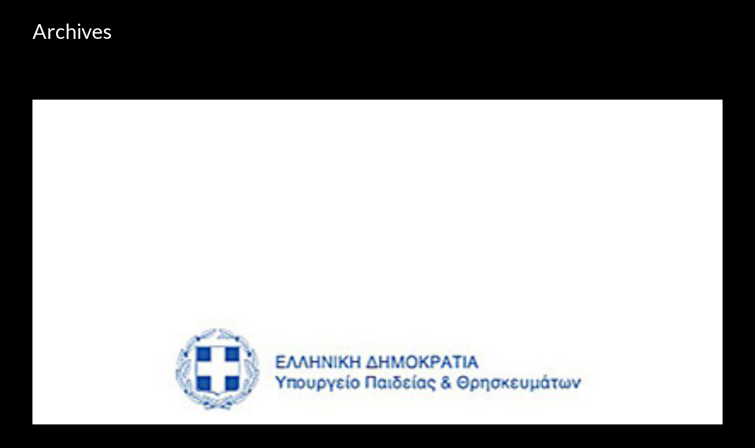

--- FILE ---
content_type: text/html; charset=UTF-8
request_url: https://sharingiscaring.gr/portfolio_field/advisory/
body_size: 12964
content:
<!doctype html>
<html class="no-js grve-responsive" dir="ltr" lang="en-US" prefix="og: https://ogp.me/ns#">
	<head>
		<meta charset="UTF-8">
				<link href="//sharingiscaring.gr/wp-content/uploads/2020/07/share.jpg" rel="icon" type="image/x-icon">
						<title>advisory - Sharing is Caring</title>

		<!-- All in One SEO 4.8.4.1 - aioseo.com -->
	<meta name="robots" content="max-image-preview:large" />
	<link rel="canonical" href="https://sharingiscaring.gr/portfolio_field/advisory/" />
	<link rel="next" href="https://sharingiscaring.gr/portfolio_field/advisory/page/2/" />
	<meta name="generator" content="All in One SEO (AIOSEO) 4.8.4.1" />
		<script type="application/ld+json" class="aioseo-schema">
			{"@context":"https:\/\/schema.org","@graph":[{"@type":"BreadcrumbList","@id":"https:\/\/sharingiscaring.gr\/portfolio_field\/advisory\/#breadcrumblist","itemListElement":[{"@type":"ListItem","@id":"https:\/\/sharingiscaring.gr#listItem","position":1,"name":"Home","item":"https:\/\/sharingiscaring.gr","nextItem":{"@type":"ListItem","@id":"https:\/\/sharingiscaring.gr\/portfolio_field\/advisory\/#listItem","name":"advisory"}},{"@type":"ListItem","@id":"https:\/\/sharingiscaring.gr\/portfolio_field\/advisory\/#listItem","position":2,"name":"advisory","previousItem":{"@type":"ListItem","@id":"https:\/\/sharingiscaring.gr#listItem","name":"Home"}}]},{"@type":"CollectionPage","@id":"https:\/\/sharingiscaring.gr\/portfolio_field\/advisory\/#collectionpage","url":"https:\/\/sharingiscaring.gr\/portfolio_field\/advisory\/","name":"advisory - Sharing is Caring","inLanguage":"en-US","isPartOf":{"@id":"https:\/\/sharingiscaring.gr\/#website"},"breadcrumb":{"@id":"https:\/\/sharingiscaring.gr\/portfolio_field\/advisory\/#breadcrumblist"}},{"@type":"Organization","@id":"https:\/\/sharingiscaring.gr\/#organization","name":"Sharing is Caring","description":"Strategic communication services","url":"https:\/\/sharingiscaring.gr\/"},{"@type":"WebSite","@id":"https:\/\/sharingiscaring.gr\/#website","url":"https:\/\/sharingiscaring.gr\/","name":"Sharing is Caring","description":"Strategic communication services","inLanguage":"en-US","publisher":{"@id":"https:\/\/sharingiscaring.gr\/#organization"}}]}
		</script>
		<!-- All in One SEO -->

<link rel='dns-prefetch' href='//fonts.googleapis.com' />
<link rel='preconnect' href='https://fonts.gstatic.com' crossorigin />
<link rel="alternate" type="application/rss+xml" title="Sharing is Caring &raquo; Feed" href="https://sharingiscaring.gr/feed/" />
<link rel="alternate" type="application/rss+xml" title="Sharing is Caring &raquo; Comments Feed" href="https://sharingiscaring.gr/comments/feed/" />
<link rel="alternate" type="application/rss+xml" title="Sharing is Caring &raquo; advisory Portfolio Field Feed" href="https://sharingiscaring.gr/portfolio_field/advisory/feed/" />
<meta name="viewport" content="width=device-width, initial-scale=1, maximum-scale=1, user-scalable=no">
<meta name="application-name" content="Sharing is Caring">
<style id='wp-img-auto-sizes-contain-inline-css' type='text/css'>
img:is([sizes=auto i],[sizes^="auto," i]){contain-intrinsic-size:3000px 1500px}
/*# sourceURL=wp-img-auto-sizes-contain-inline-css */
</style>
<style id='wp-emoji-styles-inline-css' type='text/css'>

	img.wp-smiley, img.emoji {
		display: inline !important;
		border: none !important;
		box-shadow: none !important;
		height: 1em !important;
		width: 1em !important;
		margin: 0 0.07em !important;
		vertical-align: -0.1em !important;
		background: none !important;
		padding: 0 !important;
	}
/*# sourceURL=wp-emoji-styles-inline-css */
</style>
<link rel='stylesheet' id='font-awesome-css' href='https://sharingiscaring.gr/wp-content/themes/reload/css/font-awesome.min.css?ver=6.4.2' type='text/css' media='all' />
<link rel='stylesheet' id='font-awesome-v4-shims-css' href='https://sharingiscaring.gr/wp-content/themes/reload/css/font-awesome-v4-shims.min.css?ver=6.4.2' type='text/css' media='all' />
<link rel='stylesheet' id='grve-plugins-css' href='https://sharingiscaring.gr/wp-content/themes/reload/css/plugins.css?ver=3.5.4' type='text/css' media='all' />
<link rel='stylesheet' id='grve-basic-css' href='https://sharingiscaring.gr/wp-content/themes/reload/css/basic.css?ver=3.5.4' type='text/css' media='all' />
<link rel='stylesheet' id='grve-theme-style-css' href='https://sharingiscaring.gr/wp-content/themes/reload/css/theme-style.css?ver=3.5.4' type='text/css' media='all' />
<link rel='stylesheet' id='grve-grid-css' href='https://sharingiscaring.gr/wp-content/themes/reload/css/grid.css?ver=3.5.4' type='text/css' media='all' />
<link rel='stylesheet' id='grve-elements-css' href='https://sharingiscaring.gr/wp-content/themes/reload/css/elements.css?ver=3.5.4' type='text/css' media='all' />
<link rel='stylesheet' id='grve-print-css' href='https://sharingiscaring.gr/wp-content/themes/reload/css/print.css?ver=3.5.4' type='text/css' media='print' />
<link rel='stylesheet' id='fancybox-css' href='https://sharingiscaring.gr/wp-content/plugins/easy-fancybox/fancybox/1.5.4/jquery.fancybox.min.css?ver=6.9' type='text/css' media='screen' />
<style id='fancybox-inline-css' type='text/css'>
#fancybox-content{border-color:#ffffff;}#fancybox-title,#fancybox-title-float-main{color:#fff}
/*# sourceURL=fancybox-inline-css */
</style>
<link rel='stylesheet' id='redux-google-fonts-grve_reload_options-css' href='https://fonts.googleapis.com/css?family=Lato%3A300%2C400&#038;subset=latin&#038;display=swap&#038;ver=1720010958' type='text/css' media='all' />
<link rel='stylesheet' id='gs-behance-public-css' href='https://sharingiscaring.gr/wp-content/plugins/gs-behance-portfolio/assets/css/public.min.css?ver=3.1.2' type='text/css' media='all' />
<link rel='stylesheet' id='themewich-shortcodes-css' href='https://sharingiscaring.gr/wp-content/plugins/themewich-shortcodes/css/themewich-shortcodes.css?ver=6.9' type='text/css' media='all' />
<script type="text/javascript" src="https://sharingiscaring.gr/wp-includes/js/jquery/jquery.min.js?ver=3.7.1" id="jquery-core-js"></script>
<script type="text/javascript" src="https://sharingiscaring.gr/wp-includes/js/jquery/jquery-migrate.min.js?ver=3.4.1" id="jquery-migrate-js"></script>
<script></script><link rel="https://api.w.org/" href="https://sharingiscaring.gr/wp-json/" /><link rel="EditURI" type="application/rsd+xml" title="RSD" href="https://sharingiscaring.gr/xmlrpc.php?rsd" />
<meta name="generator" content="WordPress 6.9" />
<script type="text/javascript">
(function(url){
	if(/(?:Chrome\/26\.0\.1410\.63 Safari\/537\.31|WordfenceTestMonBot)/.test(navigator.userAgent)){ return; }
	var addEvent = function(evt, handler) {
		if (window.addEventListener) {
			document.addEventListener(evt, handler, false);
		} else if (window.attachEvent) {
			document.attachEvent('on' + evt, handler);
		}
	};
	var removeEvent = function(evt, handler) {
		if (window.removeEventListener) {
			document.removeEventListener(evt, handler, false);
		} else if (window.detachEvent) {
			document.detachEvent('on' + evt, handler);
		}
	};
	var evts = 'contextmenu dblclick drag dragend dragenter dragleave dragover dragstart drop keydown keypress keyup mousedown mousemove mouseout mouseover mouseup mousewheel scroll'.split(' ');
	var logHuman = function() {
		if (window.wfLogHumanRan) { return; }
		window.wfLogHumanRan = true;
		var wfscr = document.createElement('script');
		wfscr.type = 'text/javascript';
		wfscr.async = true;
		wfscr.src = url + '&r=' + Math.random();
		(document.getElementsByTagName('head')[0]||document.getElementsByTagName('body')[0]).appendChild(wfscr);
		for (var i = 0; i < evts.length; i++) {
			removeEvent(evts[i], logHuman);
		}
	};
	for (var i = 0; i < evts.length; i++) {
		addEvent(evts[i], logHuman);
	}
})('//sharingiscaring.gr/?wordfence_lh=1&hid=F3062088BCAEDC762CF6578E22848565');
</script><meta name="generator" content="Redux 4.4.17" /><!-- Dynamic css -->
<style type="text/css">
 body { font-size: 15px; font-family: Lato; font-style: normal; font-weight: 300; } .grve-btn, input[type='submit'], #grve-search-modal input[type='text'] { font-family: Lato; } .grve-horizontal-menu > ul > li > a, .grve-vertical-menu > ul > li > a { font-size: 14px; } .grve-horizontal-menu a, .grve-vertical-menu a { font-family: Lato; font-style: normal; font-weight: 400; } .grve-testimonial-content p { font-family: "Source Sans Pro ExtraLight"; font-style: normal; font-weight: normal; } .grve-slogan p { font-family: "Source Sans Pro Light"; font-style: normal; font-weight: normal; } h1, h2, h3, h4, h5, h6, .grve-h1, .grve-h2, .grve-h3, .grve-h4, .grve-h5, .grve-h6 { font-family: Lato; font-style: normal; font-weight: 400; } .grve-light-text { font-family: "Source Sans Pro Light"; font-style: normal; font-weight: 200; } h1, .grve-h1 { font-size: 60px; } h2, .grve-h2 { font-size: 34px; } h3, .grve-h3 { font-size: 28px; } h4, .grve-h4 { font-size: 25px; } h5, .grve-h5 { font-size: 18px; } h6, .grve-h6 { font-size: 16px; } 
</style><!-- Dynamic css -->
<style type="text/css">
 #grve-header { line-height: 60px; } #grve-header .grve-logo img { max-height: 60px; } #grve-header, #grve-feature-section, .grve-mask, #grve-body { background-color: #000000; } #grve-header .grve-page-title .grve-title, #grve-header .grve-page-title .grve-sub-title, #grve-header .grve-page-title .grve-post-meta, #grve-header .grve-page-title .grve-post-meta a:hover { color: #ffffff; } .grve-slider-caption .grve-title { color: #afafaf; } .grve-slider-caption .grve-subtitle { color: #ffffff; } .grve-slider-caption .grve-btn.grve-btn-line { color: #afafaf; border-color: #afafaf; } .grve-vertical-menu a, .grve-horizontal-menu a, .grve-horizontal-menu .grve-mainmenu-btn:before { color: #ffffff; } .grve-vertical-menu a:hover, .grve-vertical-menu .active > a , .grve-vertical-menu .grve-current > a, .grve-horizontal-menu a:hover, .grve-horizontal-menu .active > a , .grve-horizontal-menu .grve-current > a, .current-menu-item > a, .current-menu-ancestor > a { color: #ffffff; } .grve-horizontal-menu, .grve-horizontal-menu .sub-menu, .grve-horizontal-menu .children { background-color: #000000; } #grve-theme-body { background-color: #000000; } .grve-main-content h1, .grve-main-content h2, .grve-main-content h3, .grve-main-content h4, .grve-main-content h5, .grve-main-content h6, .grve-sidebar h1, .grve-sidebar h2, .grve-sidebar h3, .grve-sidebar h4, .grve-sidebar h5, .grve-sidebar h6, .grve-post-title, .grve-box-title, #grve-main-title-section .grve-title, .grve-portfolio-title a, .grve-blog-label a .grve-post-title, .grve-accordion.grve-style-1 .grve-title.active, .grve-team-content .grve-team-name, .grve-smallteam-item .grve-team-name, strong, dt { color: #ffffff; } .grve-light-color h1, .grve-light-color h2, .grve-light-color h3, .grve-light-color h4, .grve-light-color h5, .grve-light-color h6 { color: #ffffff !important; } .grve-dark-color h1, .grve-dark-color h2, .grve-dark-color h3, .grve-dark-color h4, .grve-dark-color h5, .grve-dark-color h6 { color: #000000 !important; } .grve-primary-color h1, .grve-primary-color h2, .grve-primary-color h3, .grve-primary-color h4, .grve-primary-color h5, .grve-primary-color h6 { color: #ddc658 !important; } body, .grve-pagination li a, .grve-pagination li .page-numbers, .grve-single-post .grve-post-meta a, .grve-custom-nav ul li a, .grve-latest-news li:before, .grve-search-btn , .grve-archives a, .tagcloud a, .grve-categories a, .grve-portfolio-nav li a, .grve-blog-label a .grve-post-date, .grve-smallteam-item .grve-team-description, .grve-smallteam-item .grve-smallteam-social li a, #grve-theme-body .grve-social li a, .grve-post-quote .grve-post-content a, .grve-post-link .grve-post-content a, blockquote.grve-style-2:before { color: #ffffff; } .grve-tabs-title li , .grve-pagination li a, .grve-pagination li .page-numbers, .grve-latest-news li, .grve-latest-news .grve-post-format:after, .grve-popular-post li, .grve-second-menu li, .grve-custom-nav ul li, .grve-custom-nav .submenu, .tagcloud a, .grve-horizontal-tab .grve-tabs-title, .grve-social li a, .grve-search-btn, .grve-archives li , .grve-categories li , .grve-contact-info li, .grve-widget.grve-comments li, .grve-blog-masonry .grve-post-content, .grve-blog-label .grve-post-wraper, .grve-blog-label .grve-post-content, .grve-filter li , .grve-callout, .grve-pricing-table ul li, .grve-fields .grve-fields-title, .grve-header-style-2 .grve-menu, .grve-header-style-3 .grve-menu, .grve-portfolio-nav, .grve-portfolio-nav li, .grve-menu-responsive .grve-menu li, .grve-accordion.grve-style-2 .grve-title, .grve-about-author, .grve-comment-content , .grve-blog-label .grve-post-format, .grve-related-post .grve-filter, .grve-image-hover-icon , #grve-topbar-responsive #grve-topbar-left , #grve-topbar-responsive #grve-topbar-right, .grve-post-quote .grve-post-content , .grve-post-link .grve-post-content, .grve-toggle.grve-style-2 .grve-title, .grve-pricing-table, .grve-team-social, .grve-team-item .grve-team-description, .grve-team-content, .grve-smallteam-item, .grve-smallteam-item .grve-smallteam-content, .grve-smallteam-item .grve-smallteam-social, .grve-icon-box:hover .grve-icon:after, .grve-bar, .grve-title-line:after, .grve-title-line:before, .grve-title-double-line:after, .grve-title-double-line:before, .grve-icon-box .grve-icon, .sticky .grve-post-content, .grve-search-page .grve-search-item-content, hr, code, pre, table, tr, th, td, .grve-header-search, input[type='text'], input[type='input'], input[type='password'], input[type='email'], input[type='number'], input[type='url'], input[type='tel'], input[type='search'], textarea, .widget_nav_menu ul li a, .widget_meta ul li, .widget_archive ul li, .widget_links li, .widget_pages ul li a, .widget_categories ul li, #recentcomments li, .widget_recent_entries ul li, select, .woocommerce-MyAccount-navigation ul li { border-color: #000000 !important; } .grve-btn.grve-primary, input[type='submit'], .grve-btn.grve-secondary:hover, .grve-icon-box.grve-white-box .grve-icon { border-color: #ddc658; } .grve-btn.grve-primary:hover, input[type='submit']:hover, .grve-btn.grve-secondary { border-color: #ffffff !important; } .grve-primary, .grve-primary-overlay:before, .grve-btn.grve-secondary:hover, input[type='submit'], .grve-tabs-title li.active, .grve-tabs-title li.active:hover, .grve-pagination li a.current, .grve-pagination li .page-numbers.current, .grve-accordion.grve-style-1 .grve-title.active:before, .grve-toggle.grve-style-1 .grve-title.active:before, .grve-accordion.grve-style-2 .grve-title.active, .grve-toggle.grve-style-2 .grve-title.active, .grve-filter li.selected, .grve-filter li.selected:hover, .grve-search-btn:hover, .grve-callout:before , .grve-style-2 th, .grve-mobile .grve-style-2 td:first-child , .grve-pricing-feature .grve-pricing-header, .grve-icon-box.grve-white-box .grve-icon, .grve-team-content:after, .grve-menu > li > a:after, .grve-icon-box:after, blockquote:before, .grve-page-title-primary-bg, .grve-menu-btn , .grve-close-btn , .grve-carousel-btn, .grve-slider .flex-direction-nav li a, #wp-calendar #today, .tp-rightarrow.default, .tp-leftarrow.default { background-color: #ddc658 !important; color: #fff; } ::selection { background-color: #ddc658; color: #fff; } ::-moz-selection { background-color: #ddc658; color: #fff; } .grve-secondary, .grve-secondary-overlay:before, .grve-carousel figcaption, .grve-carousel-item.portfolio, .grve-btn.grve-primary:hover, input[type='submit']:hover, .tagcloud a:hover, .grve-social li a:hover, .grve-tabs-title li:hover, .grve-blog-label .grve-post-wraper:hover .grve-post-format:after, .grve-pagination li a:hover { background-color: #ffffff !important; color: #fff !important; } a, .grve-post-title:hover, a .grve-box-title:hover, .grve-blog-label-filter li.selected i, .grve-blockquote:before, .grve-latest-news .grve-title:hover, .grve-popular-post .grve-title:hover, .grve-second-menu li a:hover, .grve-single-post .grve-post-meta a:hover, .grve-custom-nav ul li a:hover, .grve-portfolio-title a:hover, .grve-list li:before , .grve-archives a:hover, .grve-categories a:hover, .grve-portfolio-nav li a:hover, .grve-filter li:hover, .grve-related-post .grve-filter li.selected, .grve-related-post .grve-filter li:hover.selected, .grve-page-title .grve-post-meta span:before, .grve-fields .grve-fields-title:before, .grve-team-social li a, .grve-smallteam-item .grve-smallteam-social li a:hover, .grve-btn.grve-btn-line:hover, #grve-search-modal .grve-search-btn, .grve-hover-item a .grve-hover-title:before, .grve-icon-box .grve-icon, .grve-icon-box-small .grve-icon, .grve-icon-box:hover .grve-box-title, .grve-counter .grve-icon, .grve-post-quote .grve-post-content a:hover, .grve-post-link .grve-post-content a:hover, .grve-icon-box-small:hover .grve-box-title, q:before, q:after { color: #ddc658; } .grve-highlight, .grve-social.grve-social-large li a:hover, #grve-share-modal .grve-social li a:hover { color: #ddc658 !important; } a:hover, .grve-team-social li a:hover{ color: #ffffff; } .grve-tabs-title li, .grve-accordion.grve-style-1 .grve-title:before, .grve-toggle.grve-style-1 .grve-title:before, .grve-accordion.grve-style-2 .grve-title, .grve-toggle.grve-style-2 .grve-title , .grve-bar, .grve-comment-content, .grve-post-quote .grve-post-content, .grve-post-link .grve-post-content, .grve-price, .grve-fields .grve-fields-content, .grve-portfolio-nav li a:hover, .grve-related-post .grve-filter, .grve-menu-responsive .grve-menu ul.sub-menu, .grve-latest-news .grve-post-format:after, .tagcloud a, .grve-social li a, .grve-filter li, .grve-blog-label .grve-post-wraper , .grve-smallteam-item, .grve-pagination li a, .grve-mobile td:first-child, tbody tr:hover, pre, input[type='text'], input[type='input'], input[type='password'], input[type='email'], input[type='number'], input[type='url'], input[type='tel'], input[type='search'], textarea { background-color: #fff; } .grve-team-social { background-color: #F6F6F6; } .grve-white-overlay:before { background-color: #fff; } .grve-black-overlay:before { background-color: #000; } #grve-footer { background-color: #111010; color: #ffffff; } #grve-footer h1, #grve-footer h2, #grve-footer h3, #grve-footer h4, #grve-footer h5, #grve-footer h6 { color: #ffffff; } #grve-footer a:hover, #grve-footer .grve-latest-news .grve-title, #grve-footer .grve-second-menu li a, #grve-footer .grve-popular-post .grve-title, #grve-footer .tagcloud a, #grve-footer .grve-latest-news li:before, #grve-footer .grve-widget.grve-social li a, #grve-footer .grve-archives a, #grve-footer .grve-categories a { color: #ffffff !important; } #grve-footer a, #grve-footer .grve-latest-news .grve-title:hover, #grve-footer .grve-second-menu li a:hover, #grve-footer .grve-popular-post .grve-title:hover, #grve-footer .grve-archives a:hover, #grve-footer .grve-categories a:hover { color: #afafaf !important; } #grve-footer .tagcloud a:hover, #grve-footer .grve-social li a:hover{ background-color: #afafaf !important; color: #fff; opacity: 1; } #grve-footer .grve-latest-news li, #grve-footer .grve-latest-news .grve-post-format:after, #grve-footer .grve-popular-post li, #grve-footer .grve-second-menu li, #grve-footer .grve-custom-nav ul li, #grve-footer .grve-custom-nav .submenu, #grve-footer .tagcloud a, #grve-footer .grve-social li a, #grve-footer .grve-search-btn, #grve-footer .grve-archives li , #grve-footer .grve-categories li , #grve-footer .grve-contact-info li, #grve-footer .grve-widget.grve-comments li, #grve-footer .widget_nav_menu ul li a, #grve-footer .widget_meta ul li, #grve-footer .widget_archive ul li, #grve-footer .widget_links li, #grve-footer .widget_pages ul li a, #grve-footer .widget_categories ul li, #grve-footer #recentcomments li, #grve-footer .widget_recent_entries ul li, #grve-footer hr, #grve-footer code, #grve-footer pre, #grve-footer table, #grve-footer tr, #grve-footer th, #grve-footer td, .grve-header-search, #grve-footer input[type='text'], #grve-footer input[type='input'], #grve-footer input[type='password'], #grve-footer input[type='email'], #grve-footer input[type='number'], #grve-footer input[type='url'], #grve-footer input[type='tel'], #grve-footer input[type='search'], #grve-footer textarea, #grve-footer select, #grve-footer .grve-tabs-title { border-color: #222222 !important; } #grve-footer .grve-latest-news .grve-post-format:after, #grve-footer .tagcloud a, #grve-footer .grve-social li a, #grve-footer .grve-tabs-title li { background-color: rgba(255,255,255,0.04); } #grve-footer .grve-footer-bar, .grve-wrapper { background-color: #000000; color: #ffffff; } .compose-mode .vc_element .grve-row { margin-top: 30px; } .compose-mode .vc_vc_column .wpb_column { width: 100% !important; margin-bottom: 30px; border: 1px dashed rgba(125, 125, 125, 0.4); } .compose-mode .vc_controls > .vc_controls-out-tl { left: 15px; } .compose-mode .vc_controls > .vc_controls-bc { bottom: 15px; } .compose-mode .vc_welcome .vc_buttons { margin-top: 60px; } .compose-mode .grve-image img { opacity: 1; } .compose-mode #grve-inner-header { top: 0 !important; } .compose-mode .vc_controls > div { z-index: 9; } .compose-mode .grve-bg-image { opacity: 1; } .compose-mode #grve-theme-wrapper .grve-section[data-section-type='fullwidth-background'], .compose-mode #grve-theme-wrapper .grve-section[data-section-type='fullwidth-element'] { visibility: visible; } .compose-mode .grve-animated-item { opacity: 1; } #grve-theme-body .vc_tta-tabs-list { border: 1px solid; border-color: #000000; } #grve-theme-body .vc_tta-tab > a { border: none; color: #ddc658; } #grve-theme-body .vc_tta-tab > a:hover, #grve-theme-body .vc_tta-tab.vc_active > a { background-color: #ddc658; color: #fff; } #grve-theme-body .vc_tta-panel.vc_active .vc_tta-panel-title { background-color: #ddc658; color: #fff; border: none; } #grve-theme-body .vc_tta-panel-title { font-size: 1.077em; font-weight: 600; border: 1px solid; border-color: #000000; color: #ddc658; } 
</style><meta name="generator" content="Powered by WPBakery Page Builder - drag and drop page builder for WordPress."/>
<noscript><style> .wpb_animate_when_almost_visible { opacity: 1; }</style></noscript>	<style id='global-styles-inline-css' type='text/css'>
:root{--wp--preset--aspect-ratio--square: 1;--wp--preset--aspect-ratio--4-3: 4/3;--wp--preset--aspect-ratio--3-4: 3/4;--wp--preset--aspect-ratio--3-2: 3/2;--wp--preset--aspect-ratio--2-3: 2/3;--wp--preset--aspect-ratio--16-9: 16/9;--wp--preset--aspect-ratio--9-16: 9/16;--wp--preset--color--black: #000000;--wp--preset--color--cyan-bluish-gray: #abb8c3;--wp--preset--color--white: #ffffff;--wp--preset--color--pale-pink: #f78da7;--wp--preset--color--vivid-red: #cf2e2e;--wp--preset--color--luminous-vivid-orange: #ff6900;--wp--preset--color--luminous-vivid-amber: #fcb900;--wp--preset--color--light-green-cyan: #7bdcb5;--wp--preset--color--vivid-green-cyan: #00d084;--wp--preset--color--pale-cyan-blue: #8ed1fc;--wp--preset--color--vivid-cyan-blue: #0693e3;--wp--preset--color--vivid-purple: #9b51e0;--wp--preset--gradient--vivid-cyan-blue-to-vivid-purple: linear-gradient(135deg,rgb(6,147,227) 0%,rgb(155,81,224) 100%);--wp--preset--gradient--light-green-cyan-to-vivid-green-cyan: linear-gradient(135deg,rgb(122,220,180) 0%,rgb(0,208,130) 100%);--wp--preset--gradient--luminous-vivid-amber-to-luminous-vivid-orange: linear-gradient(135deg,rgb(252,185,0) 0%,rgb(255,105,0) 100%);--wp--preset--gradient--luminous-vivid-orange-to-vivid-red: linear-gradient(135deg,rgb(255,105,0) 0%,rgb(207,46,46) 100%);--wp--preset--gradient--very-light-gray-to-cyan-bluish-gray: linear-gradient(135deg,rgb(238,238,238) 0%,rgb(169,184,195) 100%);--wp--preset--gradient--cool-to-warm-spectrum: linear-gradient(135deg,rgb(74,234,220) 0%,rgb(151,120,209) 20%,rgb(207,42,186) 40%,rgb(238,44,130) 60%,rgb(251,105,98) 80%,rgb(254,248,76) 100%);--wp--preset--gradient--blush-light-purple: linear-gradient(135deg,rgb(255,206,236) 0%,rgb(152,150,240) 100%);--wp--preset--gradient--blush-bordeaux: linear-gradient(135deg,rgb(254,205,165) 0%,rgb(254,45,45) 50%,rgb(107,0,62) 100%);--wp--preset--gradient--luminous-dusk: linear-gradient(135deg,rgb(255,203,112) 0%,rgb(199,81,192) 50%,rgb(65,88,208) 100%);--wp--preset--gradient--pale-ocean: linear-gradient(135deg,rgb(255,245,203) 0%,rgb(182,227,212) 50%,rgb(51,167,181) 100%);--wp--preset--gradient--electric-grass: linear-gradient(135deg,rgb(202,248,128) 0%,rgb(113,206,126) 100%);--wp--preset--gradient--midnight: linear-gradient(135deg,rgb(2,3,129) 0%,rgb(40,116,252) 100%);--wp--preset--font-size--small: 13px;--wp--preset--font-size--medium: 20px;--wp--preset--font-size--large: 36px;--wp--preset--font-size--x-large: 42px;--wp--preset--spacing--20: 0.44rem;--wp--preset--spacing--30: 0.67rem;--wp--preset--spacing--40: 1rem;--wp--preset--spacing--50: 1.5rem;--wp--preset--spacing--60: 2.25rem;--wp--preset--spacing--70: 3.38rem;--wp--preset--spacing--80: 5.06rem;--wp--preset--shadow--natural: 6px 6px 9px rgba(0, 0, 0, 0.2);--wp--preset--shadow--deep: 12px 12px 50px rgba(0, 0, 0, 0.4);--wp--preset--shadow--sharp: 6px 6px 0px rgba(0, 0, 0, 0.2);--wp--preset--shadow--outlined: 6px 6px 0px -3px rgb(255, 255, 255), 6px 6px rgb(0, 0, 0);--wp--preset--shadow--crisp: 6px 6px 0px rgb(0, 0, 0);}:where(.is-layout-flex){gap: 0.5em;}:where(.is-layout-grid){gap: 0.5em;}body .is-layout-flex{display: flex;}.is-layout-flex{flex-wrap: wrap;align-items: center;}.is-layout-flex > :is(*, div){margin: 0;}body .is-layout-grid{display: grid;}.is-layout-grid > :is(*, div){margin: 0;}:where(.wp-block-columns.is-layout-flex){gap: 2em;}:where(.wp-block-columns.is-layout-grid){gap: 2em;}:where(.wp-block-post-template.is-layout-flex){gap: 1.25em;}:where(.wp-block-post-template.is-layout-grid){gap: 1.25em;}.has-black-color{color: var(--wp--preset--color--black) !important;}.has-cyan-bluish-gray-color{color: var(--wp--preset--color--cyan-bluish-gray) !important;}.has-white-color{color: var(--wp--preset--color--white) !important;}.has-pale-pink-color{color: var(--wp--preset--color--pale-pink) !important;}.has-vivid-red-color{color: var(--wp--preset--color--vivid-red) !important;}.has-luminous-vivid-orange-color{color: var(--wp--preset--color--luminous-vivid-orange) !important;}.has-luminous-vivid-amber-color{color: var(--wp--preset--color--luminous-vivid-amber) !important;}.has-light-green-cyan-color{color: var(--wp--preset--color--light-green-cyan) !important;}.has-vivid-green-cyan-color{color: var(--wp--preset--color--vivid-green-cyan) !important;}.has-pale-cyan-blue-color{color: var(--wp--preset--color--pale-cyan-blue) !important;}.has-vivid-cyan-blue-color{color: var(--wp--preset--color--vivid-cyan-blue) !important;}.has-vivid-purple-color{color: var(--wp--preset--color--vivid-purple) !important;}.has-black-background-color{background-color: var(--wp--preset--color--black) !important;}.has-cyan-bluish-gray-background-color{background-color: var(--wp--preset--color--cyan-bluish-gray) !important;}.has-white-background-color{background-color: var(--wp--preset--color--white) !important;}.has-pale-pink-background-color{background-color: var(--wp--preset--color--pale-pink) !important;}.has-vivid-red-background-color{background-color: var(--wp--preset--color--vivid-red) !important;}.has-luminous-vivid-orange-background-color{background-color: var(--wp--preset--color--luminous-vivid-orange) !important;}.has-luminous-vivid-amber-background-color{background-color: var(--wp--preset--color--luminous-vivid-amber) !important;}.has-light-green-cyan-background-color{background-color: var(--wp--preset--color--light-green-cyan) !important;}.has-vivid-green-cyan-background-color{background-color: var(--wp--preset--color--vivid-green-cyan) !important;}.has-pale-cyan-blue-background-color{background-color: var(--wp--preset--color--pale-cyan-blue) !important;}.has-vivid-cyan-blue-background-color{background-color: var(--wp--preset--color--vivid-cyan-blue) !important;}.has-vivid-purple-background-color{background-color: var(--wp--preset--color--vivid-purple) !important;}.has-black-border-color{border-color: var(--wp--preset--color--black) !important;}.has-cyan-bluish-gray-border-color{border-color: var(--wp--preset--color--cyan-bluish-gray) !important;}.has-white-border-color{border-color: var(--wp--preset--color--white) !important;}.has-pale-pink-border-color{border-color: var(--wp--preset--color--pale-pink) !important;}.has-vivid-red-border-color{border-color: var(--wp--preset--color--vivid-red) !important;}.has-luminous-vivid-orange-border-color{border-color: var(--wp--preset--color--luminous-vivid-orange) !important;}.has-luminous-vivid-amber-border-color{border-color: var(--wp--preset--color--luminous-vivid-amber) !important;}.has-light-green-cyan-border-color{border-color: var(--wp--preset--color--light-green-cyan) !important;}.has-vivid-green-cyan-border-color{border-color: var(--wp--preset--color--vivid-green-cyan) !important;}.has-pale-cyan-blue-border-color{border-color: var(--wp--preset--color--pale-cyan-blue) !important;}.has-vivid-cyan-blue-border-color{border-color: var(--wp--preset--color--vivid-cyan-blue) !important;}.has-vivid-purple-border-color{border-color: var(--wp--preset--color--vivid-purple) !important;}.has-vivid-cyan-blue-to-vivid-purple-gradient-background{background: var(--wp--preset--gradient--vivid-cyan-blue-to-vivid-purple) !important;}.has-light-green-cyan-to-vivid-green-cyan-gradient-background{background: var(--wp--preset--gradient--light-green-cyan-to-vivid-green-cyan) !important;}.has-luminous-vivid-amber-to-luminous-vivid-orange-gradient-background{background: var(--wp--preset--gradient--luminous-vivid-amber-to-luminous-vivid-orange) !important;}.has-luminous-vivid-orange-to-vivid-red-gradient-background{background: var(--wp--preset--gradient--luminous-vivid-orange-to-vivid-red) !important;}.has-very-light-gray-to-cyan-bluish-gray-gradient-background{background: var(--wp--preset--gradient--very-light-gray-to-cyan-bluish-gray) !important;}.has-cool-to-warm-spectrum-gradient-background{background: var(--wp--preset--gradient--cool-to-warm-spectrum) !important;}.has-blush-light-purple-gradient-background{background: var(--wp--preset--gradient--blush-light-purple) !important;}.has-blush-bordeaux-gradient-background{background: var(--wp--preset--gradient--blush-bordeaux) !important;}.has-luminous-dusk-gradient-background{background: var(--wp--preset--gradient--luminous-dusk) !important;}.has-pale-ocean-gradient-background{background: var(--wp--preset--gradient--pale-ocean) !important;}.has-electric-grass-gradient-background{background: var(--wp--preset--gradient--electric-grass) !important;}.has-midnight-gradient-background{background: var(--wp--preset--gradient--midnight) !important;}.has-small-font-size{font-size: var(--wp--preset--font-size--small) !important;}.has-medium-font-size{font-size: var(--wp--preset--font-size--medium) !important;}.has-large-font-size{font-size: var(--wp--preset--font-size--large) !important;}.has-x-large-font-size{font-size: var(--wp--preset--font-size--x-large) !important;}
/*# sourceURL=global-styles-inline-css */
</style>
</head>

	<body id="grve-body" class="archive tax-portfolio_field term-advisory term-175 wp-theme-reload grve-vce-ver-3.5.1 wpb-js-composer js-comp-ver-8.5 vc_responsive">
				
		<div id="grve-wrapper">

			
			<div id="grve-theme-body">


				
				<header id="grve-header" class="grve-style-2 grve-header-light" data-height="60">
					<div class="grve-container">
					
						
							<ul class="grve-header-options">
																	</ul>

											</div>

					
					<div id="grve-share-modal" class="grve-header-modal mfp-hide">	<div class="grve-social">		<ul><li><a href="#upon_request" target="_blank" rel="noopener noreferrer"><i class="fab fa-x-twitter"></i></a></li><li><a href="https://www.facebook.com/zaaaf/" target="_blank" rel="noopener noreferrer"><i class="fab fa-facebook-f"></i></a></li><li><a href="https://www.instagram.com/zaf.karampasis/" target="_blank" rel="noopener noreferrer"><i class="fab fa-instagram"></i></a></li><li><a href="http://gr.linkedin.com/in/zkarampasis/" target="_blank" rel="noopener noreferrer"><i class="fab fa-linkedin-in"></i></a></li><li><a href="http://pinterest.com/chacakhan" target="_blank" rel="noopener noreferrer"><i class="fab fa-pinterest"></i></a></li><li><a href="https://www.behance.net/zkarampasis" target="_blank" rel="noopener noreferrer"><i class="fab fa-reddit"></i></a></li><li><a href="https://www.youtube.com/channel/UC0l64al-1U7TAozhUC_s-Aw" target="_blank" rel="noopener noreferrer"><i class="fab fa-youtube"></i></a></li>		</ul>	</div></div>
					
					
					
					

				</header>

				
									<div id="grve-main-title-section" class="grve-section">
		<div class="grve-container">
				<div class="grve-page-title">
				<h2 class="grve-title">Archives</h2>
	</div>
		</div>
			</div>

				

<div class="grve-section">
	<div class="grve-container ">
		<!-- Content -->
		<div class="grve-main-content">
			<!-- Blog FitRows -->
			<div class="grve-element grve-blog grve-blog-large-media grve-margin-0">


								<div class="grve-standard-container">
				

	<article id="post-4751" class="grve-standard-item post-4751 portfolio type-portfolio status-publish has-post-thumbnail hentry portfolio_category-education portfolio_category-public-administration portfolio_field-administration-management portfolio_field-advisory portfolio_field-social-media portfolio_field-training portfolio_field-website portfolio_category_education portfolio_category_public-administration">
				<div class="grve-media">
			<a href="https://sharingiscaring.gr/portfolio/ministry-of-education/"><img width="404" height="316" src="https://sharingiscaring.gr/wp-content/uploads/2016/11/1eaf1745058579.Y3JvcCw0OTksMzkxLDIzLDA.jpg" class="attachment-grve-image-blog-large-resize size-grve-image-blog-large-resize wp-post-image" alt="" decoding="async" fetchpriority="high" srcset="https://sharingiscaring.gr/wp-content/uploads/2016/11/1eaf1745058579.Y3JvcCw0OTksMzkxLDIzLDA.jpg 404w, https://sharingiscaring.gr/wp-content/uploads/2016/11/1eaf1745058579.Y3JvcCw0OTksMzkxLDIzLDA-300x235.jpg 300w" sizes="(max-width: 404px) 100vw, 404px" /></a>
		</div>
		<div class="grve-post-content">

			
			<a href="https://sharingiscaring.gr/portfolio/ministry-of-education/" rel="bookmark"><h5 class="grve-post-title">Ministry of Education</h5></a>
			<div class="grve-post-meta">
																		<span class="grve-post-author-by">
			by <a href="https://sharingiscaring.gr/author/i46769choc/" title="Posts by i46769choc" rel="author">i46769choc</a>		</span>
			</div>
			<p></p><a class="grve-read-more" href="https://sharingiscaring.gr/portfolio/ministry-of-education/">read more</a>		</div>
	</article>



	<article id="post-4721" class="grve-standard-item post-4721 portfolio type-portfolio status-publish has-post-thumbnail hentry portfolio_category-entertainment portfolio_field-administration-management portfolio_field-advisory portfolio_field-content-production portfolio_field-digital-strategy portfolio_category_entertainment">
				<div class="grve-media">
			<a href="https://sharingiscaring.gr/portfolio/dikiasou-com/"><img width="404" height="316" src="https://sharingiscaring.gr/wp-content/uploads/2016/11/15895643.548a36d91df10.jpg" class="attachment-grve-image-blog-large-resize size-grve-image-blog-large-resize wp-post-image" alt="" decoding="async" srcset="https://sharingiscaring.gr/wp-content/uploads/2016/11/15895643.548a36d91df10.jpg 404w, https://sharingiscaring.gr/wp-content/uploads/2016/11/15895643.548a36d91df10-300x235.jpg 300w" sizes="(max-width: 404px) 100vw, 404px" /></a>
		</div>
		<div class="grve-post-content">

			
			<a href="https://sharingiscaring.gr/portfolio/dikiasou-com/" rel="bookmark"><h5 class="grve-post-title">Dikiasou.com</h5></a>
			<div class="grve-post-meta">
																		<span class="grve-post-author-by">
			by <a href="https://sharingiscaring.gr/author/i46769choc/" title="Posts by i46769choc" rel="author">i46769choc</a>		</span>
			</div>
			<p></p><a class="grve-read-more" href="https://sharingiscaring.gr/portfolio/dikiasou-com/">read more</a>		</div>
	</article>



	<article id="post-4711" class="grve-standard-item post-4711 portfolio type-portfolio status-publish has-post-thumbnail hentry portfolio_category-education portfolio_field-advisory portfolio_field-digital-strategy portfolio_field-newsletter portfolio_field-training portfolio_category_education">
				<div class="grve-media">
			<a href="https://sharingiscaring.gr/portfolio/doukas-school/"><img width="545" height="390" src="https://sharingiscaring.gr/wp-content/uploads/2016/11/ext-copy.jpg" class="attachment-grve-image-blog-large-resize size-grve-image-blog-large-resize wp-post-image" alt="" decoding="async" srcset="https://sharingiscaring.gr/wp-content/uploads/2016/11/ext-copy.jpg 545w, https://sharingiscaring.gr/wp-content/uploads/2016/11/ext-copy-300x215.jpg 300w" sizes="(max-width: 545px) 100vw, 545px" /></a>
		</div>
		<div class="grve-post-content">

			
			<a href="https://sharingiscaring.gr/portfolio/doukas-school/" rel="bookmark"><h5 class="grve-post-title">Doukas school</h5></a>
			<div class="grve-post-meta">
																		<span class="grve-post-author-by">
			by <a href="https://sharingiscaring.gr/author/i46769choc/" title="Posts by i46769choc" rel="author">i46769choc</a>		</span>
			</div>
			<p></p><a class="grve-read-more" href="https://sharingiscaring.gr/portfolio/doukas-school/">read more</a>		</div>
	</article>



	<article id="post-4710" class="grve-standard-item post-4710 portfolio type-portfolio status-publish has-post-thumbnail hentry portfolio_category-environment portfolio_category-public-administration portfolio_field-advisory portfolio_field-digital-strategy portfolio_field-newsletter portfolio_field-social-media portfolio_field-training portfolio_field-website portfolio_category_environment portfolio_category_public-administration">
				<div class="grve-media">
			<a href="https://sharingiscaring.gr/portfolio/ministry-of-energy-environment/"><img width="545" height="390" src="https://sharingiscaring.gr/wp-content/uploads/2016/11/ext.jpg" class="attachment-grve-image-blog-large-resize size-grve-image-blog-large-resize wp-post-image" alt="" decoding="async" loading="lazy" srcset="https://sharingiscaring.gr/wp-content/uploads/2016/11/ext.jpg 545w, https://sharingiscaring.gr/wp-content/uploads/2016/11/ext-300x215.jpg 300w" sizes="auto, (max-width: 545px) 100vw, 545px" /></a>
		</div>
		<div class="grve-post-content">

			
			<a href="https://sharingiscaring.gr/portfolio/ministry-of-energy-environment/" rel="bookmark"><h5 class="grve-post-title">Ministry of Energy &#038; Environment</h5></a>
			<div class="grve-post-meta">
																		<span class="grve-post-author-by">
			by <a href="https://sharingiscaring.gr/author/i46769choc/" title="Posts by i46769choc" rel="author">i46769choc</a>		</span>
			</div>
			<p></p><a class="grve-read-more" href="https://sharingiscaring.gr/portfolio/ministry-of-energy-environment/">read more</a>		</div>
	</article>



	<article id="post-4709" class="grve-standard-item post-4709 portfolio type-portfolio status-publish has-post-thumbnail hentry portfolio_category-activism portfolio_field-advisory portfolio_field-process-design portfolio_field-training portfolio_field-website portfolio_category_activism">
				<div class="grve-media">
			<a href="https://sharingiscaring.gr/portfolio/golden-dawn-watch/"><img width="405" height="405" src="https://sharingiscaring.gr/wp-content/uploads/2016/11/golden-dawn-watch.jpg" class="attachment-grve-image-blog-large-resize size-grve-image-blog-large-resize wp-post-image" alt="" decoding="async" loading="lazy" srcset="https://sharingiscaring.gr/wp-content/uploads/2016/11/golden-dawn-watch.jpg 405w, https://sharingiscaring.gr/wp-content/uploads/2016/11/golden-dawn-watch-150x150.jpg 150w, https://sharingiscaring.gr/wp-content/uploads/2016/11/golden-dawn-watch-300x300.jpg 300w, https://sharingiscaring.gr/wp-content/uploads/2016/11/golden-dawn-watch-80x80.jpg 80w" sizes="auto, (max-width: 405px) 100vw, 405px" /></a>
		</div>
		<div class="grve-post-content">

			
			<a href="https://sharingiscaring.gr/portfolio/golden-dawn-watch/" rel="bookmark"><h5 class="grve-post-title">Golden Dawn Watch</h5></a>
			<div class="grve-post-meta">
																		<span class="grve-post-author-by">
			by <a href="https://sharingiscaring.gr/author/i46769choc/" title="Posts by i46769choc" rel="author">i46769choc</a>		</span>
			</div>
			<p></p><a class="grve-read-more" href="https://sharingiscaring.gr/portfolio/golden-dawn-watch/">read more</a>		</div>
	</article>



	<article id="post-4707" class="grve-standard-item post-4707 portfolio type-portfolio status-publish has-post-thumbnail hentry portfolio_category-public-administration portfolio_field-administration-management portfolio_field-advisory portfolio_field-digital-strategy portfolio_field-social-media portfolio_field-website portfolio_category_public-administration">
				<div class="grve-media">
			<a href="https://sharingiscaring.gr/portfolio/ministry-of-foreign-affairs/"><img width="404" height="316" src="https://sharingiscaring.gr/wp-content/uploads/2016/11/mfa.png" class="attachment-grve-image-blog-large-resize size-grve-image-blog-large-resize wp-post-image" alt="" decoding="async" loading="lazy" srcset="https://sharingiscaring.gr/wp-content/uploads/2016/11/mfa.png 404w, https://sharingiscaring.gr/wp-content/uploads/2016/11/mfa-300x235.png 300w" sizes="auto, (max-width: 404px) 100vw, 404px" /></a>
		</div>
		<div class="grve-post-content">

			
			<a href="https://sharingiscaring.gr/portfolio/ministry-of-foreign-affairs/" rel="bookmark"><h5 class="grve-post-title">Ministry of Foreign Affairs</h5></a>
			<div class="grve-post-meta">
																		<span class="grve-post-author-by">
			by <a href="https://sharingiscaring.gr/author/i46769choc/" title="Posts by i46769choc" rel="author">i46769choc</a>		</span>
			</div>
			<p></p><a class="grve-read-more" href="https://sharingiscaring.gr/portfolio/ministry-of-foreign-affairs/">read more</a>		</div>
	</article>



	<article id="post-4706" class="grve-standard-item post-4706 portfolio type-portfolio status-publish has-post-thumbnail hentry portfolio_category-politics portfolio_field-administration-management portfolio_field-advisory portfolio_field-campaigning portfolio_field-digital-strategy portfolio_field-social-media portfolio_field-training portfolio_field-website portfolio_category_politics">
				<div class="grve-media">
			<a href="https://sharingiscaring.gr/portfolio/oikologoi-prasinoi/"><img width="404" height="316" src="https://sharingiscaring.gr/wp-content/uploads/2016/11/oikologoi-bw.jpg" class="attachment-grve-image-blog-large-resize size-grve-image-blog-large-resize wp-post-image" alt="" decoding="async" loading="lazy" srcset="https://sharingiscaring.gr/wp-content/uploads/2016/11/oikologoi-bw.jpg 404w, https://sharingiscaring.gr/wp-content/uploads/2016/11/oikologoi-bw-300x235.jpg 300w" sizes="auto, (max-width: 404px) 100vw, 404px" /></a>
		</div>
		<div class="grve-post-content">

			
			<a href="https://sharingiscaring.gr/portfolio/oikologoi-prasinoi/" rel="bookmark"><h5 class="grve-post-title">Oikologoi Prasinoi</h5></a>
			<div class="grve-post-meta">
																		<span class="grve-post-author-by">
			by <a href="https://sharingiscaring.gr/author/i46769choc/" title="Posts by i46769choc" rel="author">i46769choc</a>		</span>
			</div>
			<p></p><a class="grve-read-more" href="https://sharingiscaring.gr/portfolio/oikologoi-prasinoi/">read more</a>		</div>
	</article>



	<article id="post-4704" class="grve-standard-item post-4704 portfolio type-portfolio status-publish has-post-thumbnail hentry portfolio_category-politics portfolio_field-administration-management portfolio_field-advisory portfolio_field-campaigning portfolio_field-digital-strategy portfolio_field-social-media portfolio_field-training portfolio_field-website portfolio_category_politics">
				<div class="grve-media">
			<a href="https://sharingiscaring.gr/portfolio/prasinoi-dimokratiki-aristera/"><img width="404" height="316" src="https://sharingiscaring.gr/wp-content/uploads/2016/11/prasinoi-dimar-BW.jpg" class="attachment-grve-image-blog-large-resize size-grve-image-blog-large-resize wp-post-image" alt="" decoding="async" loading="lazy" srcset="https://sharingiscaring.gr/wp-content/uploads/2016/11/prasinoi-dimar-BW.jpg 404w, https://sharingiscaring.gr/wp-content/uploads/2016/11/prasinoi-dimar-BW-300x235.jpg 300w" sizes="auto, (max-width: 404px) 100vw, 404px" /></a>
		</div>
		<div class="grve-post-content">

			
			<a href="https://sharingiscaring.gr/portfolio/prasinoi-dimokratiki-aristera/" rel="bookmark"><h5 class="grve-post-title">Prasinoi Dimokratiki Aristera</h5></a>
			<div class="grve-post-meta">
																		<span class="grve-post-author-by">
			by <a href="https://sharingiscaring.gr/author/i46769choc/" title="Posts by i46769choc" rel="author">i46769choc</a>		</span>
			</div>
			<p></p><a class="grve-read-more" href="https://sharingiscaring.gr/portfolio/prasinoi-dimokratiki-aristera/">read more</a>		</div>
	</article>



	<article id="post-4703" class="grve-standard-item post-4703 portfolio type-portfolio status-publish has-post-thumbnail hentry portfolio_category-politics portfolio_field-administration-management portfolio_field-advisory portfolio_field-campaigning portfolio_field-digital-strategy portfolio_field-process-design portfolio_field-social-media portfolio_field-training portfolio_field-website portfolio_category_politics">
				<div class="grve-media">
			<a href="https://sharingiscaring.gr/portfolio/syriza/"><img width="404" height="316" src="https://sharingiscaring.gr/wp-content/uploads/2016/11/syriza-bw.jpg" class="attachment-grve-image-blog-large-resize size-grve-image-blog-large-resize wp-post-image" alt="" decoding="async" loading="lazy" srcset="https://sharingiscaring.gr/wp-content/uploads/2016/11/syriza-bw.jpg 404w, https://sharingiscaring.gr/wp-content/uploads/2016/11/syriza-bw-300x235.jpg 300w" sizes="auto, (max-width: 404px) 100vw, 404px" /></a>
		</div>
		<div class="grve-post-content">

			
			<a href="https://sharingiscaring.gr/portfolio/syriza/" rel="bookmark"><h5 class="grve-post-title">SYRIZA</h5></a>
			<div class="grve-post-meta">
																		<span class="grve-post-author-by">
			by <a href="https://sharingiscaring.gr/author/i46769choc/" title="Posts by i46769choc" rel="author">i46769choc</a>		</span>
			</div>
			<p></p><a class="grve-read-more" href="https://sharingiscaring.gr/portfolio/syriza/">read more</a>		</div>
	</article>



	<article id="post-4701" class="grve-standard-item post-4701 portfolio type-portfolio status-publish has-post-thumbnail hentry portfolio_category-activism portfolio_category-culture portfolio_field-administration-management portfolio_field-advisory portfolio_field-brand-id portfolio_field-campaigning portfolio_field-concept-design portfolio_field-content-production portfolio_field-digital-strategy portfolio_field-process-design portfolio_field-social-media portfolio_field-website portfolio_category_activism portfolio_category_culture">
				<div class="grve-media">
			<a href="https://sharingiscaring.gr/portfolio/what-street-party/"><img width="405" height="405" src="https://sharingiscaring.gr/wp-content/uploads/2016/11/whatstreetparty.jpg" class="attachment-grve-image-blog-large-resize size-grve-image-blog-large-resize wp-post-image" alt="" decoding="async" loading="lazy" srcset="https://sharingiscaring.gr/wp-content/uploads/2016/11/whatstreetparty.jpg 405w, https://sharingiscaring.gr/wp-content/uploads/2016/11/whatstreetparty-150x150.jpg 150w, https://sharingiscaring.gr/wp-content/uploads/2016/11/whatstreetparty-300x300.jpg 300w, https://sharingiscaring.gr/wp-content/uploads/2016/11/whatstreetparty-80x80.jpg 80w" sizes="auto, (max-width: 405px) 100vw, 405px" /></a>
		</div>
		<div class="grve-post-content">

			
			<a href="https://sharingiscaring.gr/portfolio/what-street-party/" rel="bookmark"><h5 class="grve-post-title">What Street Party</h5></a>
			<div class="grve-post-meta">
																		<span class="grve-post-author-by">
			by <a href="https://sharingiscaring.gr/author/i46769choc/" title="Posts by i46769choc" rel="author">i46769choc</a>		</span>
			</div>
			<p></p><a class="grve-read-more" href="https://sharingiscaring.gr/portfolio/what-street-party/">read more</a>		</div>
	</article>

				</div>
				<div class="grve-pagination"><ul class='page-numbers'>
	<li><span aria-current="page" class="page-numbers current">1</span></li>
	<li><a class="page-numbers" href="https://sharingiscaring.gr/portfolio_field/advisory/page/2/">2</a></li>
	<li><a class="next page-numbers" href="https://sharingiscaring.gr/portfolio_field/advisory/page/2/"><i class='fa fa-angle-right'></i></a></li>
</ul>
</div>
				<!-- End Blog FitRows -->
			</div>
			<!-- End Element Blog -->
		</div>
		<!-- End Content -->

		
	</div>
</div>
				<footer id="grve-footer" class="grve-section">
											<div class="grve-footer-bar">
		<div class="grve-container">
			<div class="grve-row">

				<div class="grve-column-1-2">
					<div class="grve-copyright">
						no copyrights. keep it real					</div>
				</div>
							</div>
		</div>
	</div>

				</footer>
			</div> <!-- end #grve-theme-body -->
		</div> <!-- end #grve-wrapper -->
				<script type="speculationrules">
{"prefetch":[{"source":"document","where":{"and":[{"href_matches":"/*"},{"not":{"href_matches":["/wp-*.php","/wp-admin/*","/wp-content/uploads/*","/wp-content/*","/wp-content/plugins/*","/wp-content/themes/reload/*","/*\\?(.+)"]}},{"not":{"selector_matches":"a[rel~=\"nofollow\"]"}},{"not":{"selector_matches":".no-prefetch, .no-prefetch a"}}]},"eagerness":"conservative"}]}
</script>
<script type="text/javascript" src="https://sharingiscaring.gr/wp-content/plugins/themewich-shortcodes/js/themewich.shortcodes.js?ver=1.0" id="themewich-shortcodes-js"></script>
<script type="text/javascript" src="https://sharingiscaring.gr/wp-content/themes/reload/js/modernizr.custom.js?ver=2.6.2" id="modernizr-js"></script>
<script type="text/javascript" src="https://sharingiscaring.gr/wp-content/themes/reload/js/jquery.easing.js?ver=1.4.2" id="jquery-easing-js"></script>
<script type="text/javascript" src="https://sharingiscaring.gr/wp-content/themes/reload/js/jquery.appear.js?ver=20140204" id="jquery-appear-js"></script>
<script type="text/javascript" src="https://sharingiscaring.gr/wp-content/themes/reload/js/smartresize.js?ver=1.0.0" id="smartresize-js"></script>
<script type="text/javascript" src="https://sharingiscaring.gr/wp-includes/js/imagesloaded.min.js?ver=5.0.0" id="imagesloaded-js"></script>
<script type="text/javascript" src="https://sharingiscaring.gr/wp-content/themes/reload/js/jquery.carouFredSel-6.2.1.js?ver=6.2.1" id="jquery-carouFredSel-js"></script>
<script type="text/javascript" src="https://sharingiscaring.gr/wp-content/themes/reload/js/countUp.min.js?ver=1.3.2" id="countup-js"></script>
<script type="text/javascript" src="https://sharingiscaring.gr/wp-content/themes/reload/js/jquery.touchSwipe.min.js?ver=20140215" id="jquery-touchSwipe-js"></script>
<script type="text/javascript" src="https://sharingiscaring.gr/wp-content/themes/reload/js/jquery.flexslider.js?ver=2.2.0" id="jquery-flexslider-js"></script>
<script type="text/javascript" src="https://sharingiscaring.gr/wp-content/themes/reload/js/jquery.fitvids.js?ver=1.0.0" id="jquery-fitvids-js"></script>
<script type="text/javascript" id="grve-retina-script-js-extra">
/* <![CDATA[ */
var grve_plugins_data = {"retina_support":"disabled"};
//# sourceURL=grve-retina-script-js-extra
/* ]]> */
</script>
<script type="text/javascript" src="https://sharingiscaring.gr/wp-content/themes/reload/js/retina.min.js?ver=3.5.4" id="grve-retina-script-js"></script>
<script type="text/javascript" src="https://sharingiscaring.gr/wp-content/themes/reload/js/jquery.hoverdir.js?ver=1.1.0" id="jquery-hoverdir-js"></script>
<script type="text/javascript" src="https://sharingiscaring.gr/wp-content/themes/reload/js/jquery.isotope.min.js?ver=1.5.25" id="jquery-isotope-js"></script>
<script type="text/javascript" src="https://sharingiscaring.gr/wp-content/themes/reload/js/jquery.magnific-popup.min.js?ver=0.9.9" id="jquery-magnific-popup-js"></script>
<script type="text/javascript" src="https://sharingiscaring.gr/wp-content/themes/reload/js/jquery.parallax.min.js?ver=20140316" id="jquery-parallax-js"></script>
<script type="text/javascript" src="https://sharingiscaring.gr/wp-content/themes/reload/js/jquery.transit.js?ver=0.9.9" id="jquery-transit-js"></script>
<script type="text/javascript" src="https://sharingiscaring.gr/wp-content/themes/reload/js/jquery.sticky.js?ver=1.0.0" id="jquery-sticky-js"></script>
<script type="text/javascript" src="https://sharingiscaring.gr/wp-content/themes/reload/js/jquery.stellar.min.js?ver=0.6.2" id="jquery-stellar-js"></script>
<script type="text/javascript" id="grve-main-script-js-extra">
/* <![CDATA[ */
var grve_form_data = {"siteurl":"https://sharingiscaring.gr/wp-content/themes/reload","ajaxurl":"https://sharingiscaring.gr/wp-admin/admin-ajax.php","send_label":"Send","sending_label":"Sending ...","name_required_error":"Name field is required!","email_validation_error":"Enter a valid email address!","success":"Message sent Successfully!","failed":"Message failed. Please try again later!"};
//# sourceURL=grve-main-script-js-extra
/* ]]> */
</script>
<script type="text/javascript" src="https://sharingiscaring.gr/wp-content/themes/reload/js/main.js?ver=3.5.4" id="grve-main-script-js"></script>
<script type="text/javascript" id="grve-main-script-js-after">
/* <![CDATA[ */
function grveReadCookie(name) {var nameEQ = name + '=';var ca = document.cookie.split(';');for(var i=0;i < ca.length;i++) {var c = ca[i];while (c.charAt(0)==' ') c = c.substring(1,c.length);if (c.indexOf(nameEQ) === 0) return c.substring(nameEQ.length,c.length);}return null;}function grvePrivacyCookieConsent( cookie_name, cookie_days ) {var privacyAgreement = jQuery('.grve-privacy-agreement');privacyAgreement.on( 'click', function() {var theDate = new Date();var later = new Date( theDate.getTime() + cookie_days*24*60*60*1000 );document.cookie = cookie_name + '=true; Path=/; SameSite=Lax; Expires='+later.toGMTString()+';';jQuery('#grve-privacy-bar').fadeOut(900);});if( !document.cookie.match( cookie_name ) ) {jQuery('#grve-privacy-bar').fadeIn(900);}}function grvePrivacyPopupConsent() {var privacyPopupButton = jQuery('.grve-privacy-popup-btn'),privacyRefreshButton = jQuery('.grve-privacy-refresh-btn'),privacyPopup = jQuery('#grve-privacy-popup'),privacyOverlay = jQuery('#grve-privacy-overlay');privacyPopupButton.on( 'click', function(e) {e.preventDefault();privacyPopup.fadeIn(600,function(){jQuery(window).on( 'click.grve_close_privacy_popup', function( event ) {if( !jQuery(event.target).closest('.grve-privacy-popup-wrapper').length ) {privacyPopup.fadeOut(600,function(){jQuery(window).off( 'click.grve_close_privacy_popup' );});privacyOverlay.fadeOut(600);}});});privacyOverlay.fadeIn(600);});privacyRefreshButton.on( 'click', function() {window.location.reload(true);});} grvePrivacyCookieConsent('grve-privacy-consent', '30'); grvePrivacyPopupConsent();function grvePrivacyCookieSwitch( cookie_name, initial_state ) {var theDate = new Date();var oneYearLater = new Date( theDate.getTime() + 31536000000 );var privacySwitch = jQuery('.' + cookie_name);privacySwitch.each( function() {if( document.cookie.match( cookie_name ) ) {if ( 'false' == grveReadCookie(cookie_name) ) {this.checked = false;} else {this.checked = true;}} else {if( !initial_state ) {this.checked = false;}}});privacySwitch.on( 'click', function() {if( this.checked ) {document.cookie = cookie_name + '=true; Path=/; SameSite=Lax; Expires='+oneYearLater.toGMTString()+';';privacySwitch.each( function() {this.checked = true;});} else {document.cookie = cookie_name + '=false; Path=/; SameSite=Lax; Expires='+oneYearLater.toGMTString()+';';privacySwitch.each( function() {this.checked = false;});}});} grvePrivacyCookieSwitch('grve-privacy-content-gtracking', '1' ); grvePrivacyCookieSwitch('grve-privacy-content-gfonts', '1' ); grvePrivacyCookieSwitch('grve-privacy-content-gmaps', '1' ); grvePrivacyCookieSwitch('grve-privacy-content-video-embeds', '1' );
//# sourceURL=grve-main-script-js-after
/* ]]> */
</script>
<script type="text/javascript" src="https://sharingiscaring.gr/wp-content/plugins/easy-fancybox/vendor/purify.min.js?ver=6.9" id="fancybox-purify-js"></script>
<script type="text/javascript" id="jquery-fancybox-js-extra">
/* <![CDATA[ */
var efb_i18n = {"close":"Close","next":"Next","prev":"Previous","startSlideshow":"Start slideshow","toggleSize":"Toggle size"};
//# sourceURL=jquery-fancybox-js-extra
/* ]]> */
</script>
<script type="text/javascript" src="https://sharingiscaring.gr/wp-content/plugins/easy-fancybox/fancybox/1.5.4/jquery.fancybox.min.js?ver=6.9" id="jquery-fancybox-js"></script>
<script type="text/javascript" id="jquery-fancybox-js-after">
/* <![CDATA[ */
var fb_timeout, fb_opts={'autoScale':true,'showCloseButton':true,'width':560,'height':340,'margin':20,'pixelRatio':'false','padding':1,'centerOnScroll':false,'enableEscapeButton':true,'speedIn':300,'speedOut':300,'overlayShow':true,'hideOnOverlayClick':true,'overlayColor':'#000','overlayOpacity':0.6,'minViewportWidth':320,'minVpHeight':320,'disableCoreLightbox':'true','enableBlockControls':'true','fancybox_openBlockControls':'true' };
if(typeof easy_fancybox_handler==='undefined'){
var easy_fancybox_handler=function(){
jQuery([".nolightbox","a.wp-block-file__button","a.pin-it-button","a[href*='pinterest.com\/pin\/create']","a[href*='facebook.com\/share']","a[href*='twitter.com\/share']"].join(',')).addClass('nofancybox');
jQuery('a.fancybox-close').on('click',function(e){e.preventDefault();jQuery.fancybox.close()});
/* IMG */
						var unlinkedImageBlocks=jQuery(".wp-block-image > img:not(.nofancybox,figure.nofancybox>img)");
						unlinkedImageBlocks.wrap(function() {
							var href = jQuery( this ).attr( "src" );
							return "<a href='" + href + "'></a>";
						});
var fb_IMG_select=jQuery('a[href*=".jpg" i]:not(.nofancybox,li.nofancybox>a,figure.nofancybox>a),area[href*=".jpg" i]:not(.nofancybox),a[href*=".png" i]:not(.nofancybox,li.nofancybox>a,figure.nofancybox>a),area[href*=".png" i]:not(.nofancybox),a[href*=".webp" i]:not(.nofancybox,li.nofancybox>a,figure.nofancybox>a),area[href*=".webp" i]:not(.nofancybox),a[href*=".jpeg" i]:not(.nofancybox,li.nofancybox>a,figure.nofancybox>a),area[href*=".jpeg" i]:not(.nofancybox),a[href*=".avif" i]:not(.nofancybox,li.nofancybox>a,figure.nofancybox>a),area[href*=".avif" i]:not(.nofancybox)');
fb_IMG_select.addClass('fancybox image');
var fb_IMG_sections=jQuery('.gallery,.wp-block-gallery,.tiled-gallery,.wp-block-jetpack-tiled-gallery,.ngg-galleryoverview,.ngg-imagebrowser,.nextgen_pro_blog_gallery,.nextgen_pro_film,.nextgen_pro_horizontal_filmstrip,.ngg-pro-masonry-wrapper,.ngg-pro-mosaic-container,.nextgen_pro_sidescroll,.nextgen_pro_slideshow,.nextgen_pro_thumbnail_grid,.tiled-gallery');
fb_IMG_sections.each(function(){jQuery(this).find(fb_IMG_select).attr('rel','gallery-'+fb_IMG_sections.index(this));});
jQuery('a.fancybox,area.fancybox,.fancybox>a').each(function(){jQuery(this).fancybox(jQuery.extend(true,{},fb_opts,{'transition':'elastic','transitionIn':'elastic','transitionOut':'elastic','opacity':false,'hideOnContentClick':false,'titleShow':true,'titlePosition':'over','titleFromAlt':true,'showNavArrows':true,'enableKeyboardNav':true,'cyclic':false,'mouseWheel':'false','changeSpeed':250,'changeFade':300}))});
};};
jQuery(easy_fancybox_handler);jQuery(document).on('post-load',easy_fancybox_handler);

//# sourceURL=jquery-fancybox-js-after
/* ]]> */
</script>
<script type="text/javascript" src="https://sharingiscaring.gr/wp-content/plugins/gs-behance-portfolio/assets/js/public.min.js?ver=3.1.2" id="gs-behance-public-js"></script>
<script id="wp-emoji-settings" type="application/json">
{"baseUrl":"https://s.w.org/images/core/emoji/17.0.2/72x72/","ext":".png","svgUrl":"https://s.w.org/images/core/emoji/17.0.2/svg/","svgExt":".svg","source":{"concatemoji":"https://sharingiscaring.gr/wp-includes/js/wp-emoji-release.min.js?ver=6.9"}}
</script>
<script type="module">
/* <![CDATA[ */
/*! This file is auto-generated */
const a=JSON.parse(document.getElementById("wp-emoji-settings").textContent),o=(window._wpemojiSettings=a,"wpEmojiSettingsSupports"),s=["flag","emoji"];function i(e){try{var t={supportTests:e,timestamp:(new Date).valueOf()};sessionStorage.setItem(o,JSON.stringify(t))}catch(e){}}function c(e,t,n){e.clearRect(0,0,e.canvas.width,e.canvas.height),e.fillText(t,0,0);t=new Uint32Array(e.getImageData(0,0,e.canvas.width,e.canvas.height).data);e.clearRect(0,0,e.canvas.width,e.canvas.height),e.fillText(n,0,0);const a=new Uint32Array(e.getImageData(0,0,e.canvas.width,e.canvas.height).data);return t.every((e,t)=>e===a[t])}function p(e,t){e.clearRect(0,0,e.canvas.width,e.canvas.height),e.fillText(t,0,0);var n=e.getImageData(16,16,1,1);for(let e=0;e<n.data.length;e++)if(0!==n.data[e])return!1;return!0}function u(e,t,n,a){switch(t){case"flag":return n(e,"\ud83c\udff3\ufe0f\u200d\u26a7\ufe0f","\ud83c\udff3\ufe0f\u200b\u26a7\ufe0f")?!1:!n(e,"\ud83c\udde8\ud83c\uddf6","\ud83c\udde8\u200b\ud83c\uddf6")&&!n(e,"\ud83c\udff4\udb40\udc67\udb40\udc62\udb40\udc65\udb40\udc6e\udb40\udc67\udb40\udc7f","\ud83c\udff4\u200b\udb40\udc67\u200b\udb40\udc62\u200b\udb40\udc65\u200b\udb40\udc6e\u200b\udb40\udc67\u200b\udb40\udc7f");case"emoji":return!a(e,"\ud83e\u1fac8")}return!1}function f(e,t,n,a){let r;const o=(r="undefined"!=typeof WorkerGlobalScope&&self instanceof WorkerGlobalScope?new OffscreenCanvas(300,150):document.createElement("canvas")).getContext("2d",{willReadFrequently:!0}),s=(o.textBaseline="top",o.font="600 32px Arial",{});return e.forEach(e=>{s[e]=t(o,e,n,a)}),s}function r(e){var t=document.createElement("script");t.src=e,t.defer=!0,document.head.appendChild(t)}a.supports={everything:!0,everythingExceptFlag:!0},new Promise(t=>{let n=function(){try{var e=JSON.parse(sessionStorage.getItem(o));if("object"==typeof e&&"number"==typeof e.timestamp&&(new Date).valueOf()<e.timestamp+604800&&"object"==typeof e.supportTests)return e.supportTests}catch(e){}return null}();if(!n){if("undefined"!=typeof Worker&&"undefined"!=typeof OffscreenCanvas&&"undefined"!=typeof URL&&URL.createObjectURL&&"undefined"!=typeof Blob)try{var e="postMessage("+f.toString()+"("+[JSON.stringify(s),u.toString(),c.toString(),p.toString()].join(",")+"));",a=new Blob([e],{type:"text/javascript"});const r=new Worker(URL.createObjectURL(a),{name:"wpTestEmojiSupports"});return void(r.onmessage=e=>{i(n=e.data),r.terminate(),t(n)})}catch(e){}i(n=f(s,u,c,p))}t(n)}).then(e=>{for(const n in e)a.supports[n]=e[n],a.supports.everything=a.supports.everything&&a.supports[n],"flag"!==n&&(a.supports.everythingExceptFlag=a.supports.everythingExceptFlag&&a.supports[n]);var t;a.supports.everythingExceptFlag=a.supports.everythingExceptFlag&&!a.supports.flag,a.supports.everything||((t=a.source||{}).concatemoji?r(t.concatemoji):t.wpemoji&&t.twemoji&&(r(t.twemoji),r(t.wpemoji)))});
//# sourceURL=https://sharingiscaring.gr/wp-includes/js/wp-emoji-loader.min.js
/* ]]> */
</script>
<script></script>	</body>
</html>


--- FILE ---
content_type: text/css
request_url: https://sharingiscaring.gr/wp-content/themes/reload/css/basic.css?ver=3.5.4
body_size: 2528
content:
/* http://meyerweb.com/eric/tools/css/reset/
   v2.0 | 20110126
   License: none (public domain)
*/

html, body, div, span, applet, object, iframe,
h1, h2, h3, h4, h5, h6, p, blockquote, pre,
a, abbr, acronym, address, big, cite, code,
del, dfn, em, img, ins, kbd, q, s, samp,
small, strike, strong, sub, sup, tt, var,
b, u, i, center,
dl, dt, dd, ol, ul, li,
fieldset, form, label, legend,
table, caption, tbody, tfoot, thead, tr, th, td,
article, aside, canvas, details, embed,
figure, figcaption, footer, header, hgroup,
menu, nav, output, ruby, section, summary,
time, mark, audio, video {
	margin: 0;
	padding: 0;
	border: 0;
	font-size: 100%;
	font: inherit;
	vertical-align: baseline;
}

/* HTML5 display-role reset for older browsers */
article, aside, details, figcaption, figure,
footer, header, hgroup, menu, nav, section {
	display: block;
}

body {
	line-height: 1;
	height: 100%;
	overflow-x: hidden;
}

html {
	overflow-x: hidden;
	max-width:   100%;
}

ol, ul {
	list-style: none;
}

table {
	border-collapse: collapse;
	border-spacing: 0;
}


/**
* 2.0 - Typography
* ----------------------------------------------------------------------------
*/
@font-face {
    font-family: 'Source Sans Pro Light';
    src: url('../fonts/SourceSansPro-Light.eot');
    src: url('../fonts/SourceSansPro-Light.eot?#iefix') format('embedded-opentype'),
         url('../fonts/SourceSansPro-Light.woff') format('woff'),
         url('../fonts/SourceSansPro-Light.ttf') format('truetype'),
         url('../fonts/SourceSansPro-Light.svg#Source Sans Pro Light') format('svg');
    font-weight: normal;
    font-style: normal;
}

@font-face {
    font-family: 'Source Sans Pro ExtraLight';
    src: url('../fonts/SourceSansPro-ExtraLight.eot');
    src: url('../fonts/SourceSansPro-ExtraLight.eot?#iefix') format('embedded-opentype'),
         url('../fonts/SourceSansPro-ExtraLight.woff') format('woff'),
         url('../fonts/SourceSansPro-ExtraLight.ttf') format('truetype'),
         url('../fonts/SourceSansPro-ExtraLight.svg#Source Sans Pro ExtraLight') format('svg');
    font-weight: normal;
    font-style: normal;
}

@font-face {
    font-family: 'Source Sans Pro Regular';
    src: url('../fonts/SourceSansPro-Regular.eot');
    src: url('../fonts/SourceSansPro-Regular.eot?#iefix') format('embedded-opentype'),
         url('../fonts/SourceSansPro-Regular.woff') format('woff'),
         url('../fonts/SourceSansPro-Regular.ttf') format('truetype'),
         url('../fonts/SourceSansPro-Regular.svg#Source Sans Pro Regular') format('svg');
    font-weight: normal;
    font-style: normal;
}


body {
	max-width: 100%;
	font-size: 15px;
	-webkit-font-smoothing: antialiased;
	-moz-osx-font-smoothing: grayscale;
	-webkit-text-size-adjust: 100%;
	font-family: 'Source Sans Pro Regular';
	line-height: 24px;
}

h1,h2,h3,h4,h5,h6 {
	font-weight: 400;
	line-height: 1.2;
	margin-bottom: 15px;
	font-family: 'Source Sans Pro Regular';
}

h1 {
	font-size: 60px;
}

h2 {
	font-size: 50px;
}

h3 {
	font-size: 40px;
}

h4 {
	font-size: 32px;
}

h5 {
	font-size: 24px;
}

h6 {
	font-size: 20px;
}

small {
	letter-spacing: 0.1px;
	font-size: 0.8em;
	display: block;
	margin: 0 0 25px;
}

big {
	font-size: 1.2em;
}

p {
	line-height: 24px;
	position: relative;
	margin-bottom: 28px;
}

p:empty {
	display: none;
}

.grve-medium-text {
	font-size: 60px !important;
	line-height: 1.2;
}

.grve-large-text {
	font-size: 100px !important;
	line-height: 1.2;
}

.grve-bold-text {
	font-weight: bold;
	font-weight: 600;
}

.grve-light-text {
	font-weight: normal;
	font-weight: 200;
	font-family: 'Source Sans Pro Light';
}

/*	Links  */

a {
	text-decoration: none;
	outline: 0;
}

a:hover,
a:focus,
a:visited {
	text-decoration: none;
}

/* More Link*/

.more-link {
	display: block;
	margin-top: 10px;
}

/*	List  */

ul {
	list-style: disc;
}

ol {
	list-style: decimal;
}

ul,
ol {
	margin-bottom: 28px;
	margin-left:20px;
}

li > ul,
li > ol {
	margin-bottom: 0;
	margin-left:20px;
}

/*	Blockquote  */

blockquote {
	position: relative;
	padding-left:20px;
	margin-bottom: 30px;
}

blockquote:before {
	content: "";
	width: 1px;
	height: 100%;
	position: absolute;
	left: 0px;
	top: 0px;
}

blockquote.left {}

blockquote.right {}

/* Other elements */

cite,
em,
var,
address,
dfn {
	font-style: italic;
}

address {
	margin-bottom: 30px;
}

dl {
	margin-bottom: 30px;
}
dt {
	font-family: inherit;
}

dd {
	padding-left: 15px;
}

.sticky {
	position: relative;
}
.bypostauthor {
	position: relative;
}

code,
kbd,
tt,
var,
samp,
pre {
	font: 12px "Courier New", Courier, monospace;
	-webkit-hyphens: none;
	-moz-hyphens:    none;
	-ms-hyphens:     none;
	hyphens:         none;
	line-height: 1.6;
}

pre {
	display: block;
	clear: both;
	overflow: auto;
	padding: 20px;
	white-space: pre;
	overflow-x: auto;
	height: auto;
	border: 1px solid;
	margin: 30px 0;
	color: rgba(0,0,0,0.5);
}

sup{
	vertical-align: super;
	font-size: smaller;
}

sub{
	vertical-align: sub;
	font-size: smaller;
}

strong {
	font-weight: bold;
}

/**
 * 3.0 - Aligns
 * ----------------------------------------------------------------------------
 */

.grve-align-left {
	text-align: left;
}

.grve-align-right {
	text-align: right;
}

.grve-align-center {
	text-align: center;
}

.alignleft,
img.alignleft {
	float: left;
	margin-right: 10px;
}

.alignright,
img.alignright {
	float: right;
	margin-left: 10px;
}

.aligncenter,
img.aligncenter {
	display: block;
	margin-left: auto;
	margin-right: auto;
	margin-bottom: 10px;
}

/**
* Inputs
* ----------------------------------------------------------------------------
*/

.input-text,
input[type="text"],
input[type="input"],
input[type="password"],
input[type="email"],
input[type="number"],
input[type="url"],
input[type="tel"],
input[type="search"],
textarea {
	-webkit-appearance: none;
}

.input-text,
input[type="text"],
input[type="input"],
input[type="password"],
input[type="email"],
input[type="number"],
input[type="url"],
input[type="tel"],
input[type="search"],
textarea,
select {
	border: 1px solid;
	padding: 10px;
	font-size: 0.85em;
	-webkit-border-radius: 0 !important;
	border-radius: 0 !important;
	-webkit-box-shadow:inset 0 0 0 0 rgba(0,0,0,0);
	box-shadow:inset 0 0 0 0 rgba(0,0,0,0);
}

input[type="text"]:focus,
input[type="password"]:focus,
input[type="email"]:focus,
input[type="number"]:focus,
input[type="url"]:focus,
input[type="tel"]:focus,
input[type="search"]:focus,
textarea:focus {
	outline: none;
}

fieldset {
	border: 1px solid rgba(0, 0, 0, 0.1);
	margin: 0 0 30px;
	padding: 15px;
}

legend {
	white-space: normal;
}


/**
* Buttons
* ----------------------------------------------------------------------------
*/
input[type=submit] {
	-webkit-appearance: none;
}

input[type="submit"],
.grve-btn {
	padding: 1em 2.692em !important;
	margin: 0px;
	display: inline-block;
	border: none;
	cursor: pointer;
	box-shadow: 0px 1px 0px rgba(255,255,255,0.25) inset, 0px 1px 3px rgba(0,0,0,0.2) !important;
	border: 1px solid;
	text-transform: uppercase;
	letter-spacing: 1px;
	font-weight: normal;
	line-height: 1;
	font-family: 'Source Sans Pro', sans-serif;
	-webkit-transition: all 0.2s ease;
	-moz-transition: all 0.2s ease;
	-o-transition: all 0.2s ease;
	-ms-transition: all 0.2s ease;
	transition: all 0.2s ease;
}

 /**
 * 10.0 - Tables
 * ----------------------------------------------------------------------------
 */
table {
	width: 100%;
	margin-bottom: 30px;
	border: 1px solid;
	border-collapse: collapse;
	cursor: default;
}

tr {
	-webkit-transition: background-color 0.2s ease;
	transition: background-color 0.2s ease;
	border-bottom: 1px solid;
}

td,
th {
	padding: 10px 20px 10px 20px;
	line-height: 1.5;
	border-right: 1px solid;
	text-align: center;
}

th:last-child {
	border: none;
}

/* Responsive images. Fluid images for posts, comments, and widgets */
img {
	-ms-interpolation-mode: bicubic;
	border: 0;
	vertical-align: middle;
	max-width: 100%;
	height: auto;
}


.comment-content img,
.entry-content img,
.entry-summary img,
.widget img,
.wp-caption {
	max-width: 100%;
}

/**
 * Make sure images with WordPress-added height and width attributes are
 * scaled correctly.
 */

.comment-content img[height],
.entry-content img,
.entry-summary img,
img[class*="align"],
img[class*="wp-image-"],
img[class*="attachment-"] {
	height: auto;
}

.size-full,
.size-large,
.size-medium,
.size-thumbnail,
.wp-post-image,
.post-thumbnail img {
	height: auto;
	max-width: 100%;
}

/* Embeds and iframes */

embed,
iframe,
object,
video {
	margin-bottom: 30px;
	max-width: 100%;
}

p > embed,
p > iframe,
p > object,
span > embed,
span > iframe,
span > object {
	margin-bottom: 0;
}

/* Image Captions*/

.wp-caption {
	margin-bottom: 24px;
}

.wp-caption img[class*="wp-image-"] {
	display: block;
	margin: 0;
}

.wp-caption-text {
	display: block;
	font-size: 0.8em;
	margin: 0 auto;
	padding: 3px 0 5px 0;
	text-align: left;
	line-height: 1.5;
}

.wp-smiley {
	margin: 0 !important;
	max-height: 1em;
}

/* Gallery */
.gallery {
	margin: 0 -15px !important;
}
.gallery dl {
	margin-top: 0 !important;
}

.gallery dt {}

.gallery dd {}

.gallery dl a {}

.gallery dl img {
	width: 100%;
	max-width: 100%;
	height: auto;
	max-height: 100%;
	padding: 0 15px;
	border: none !important;
}

.gallery-caption {
	padding-left: 15px;
	padding-right: 15px;
}

.screen-reader-text {
    clip: rect(1px, 1px, 1px, 1px);
    height: 1px;
    overflow: hidden;
    position: absolute !important;
    width: 1px;
}
.screen-reader-text:focus {
    clip: auto !important;
    display: block;
    height: auto;
    left: 5px;
    top: 5px;
    width: auto;
    z-index: 100000;
}
